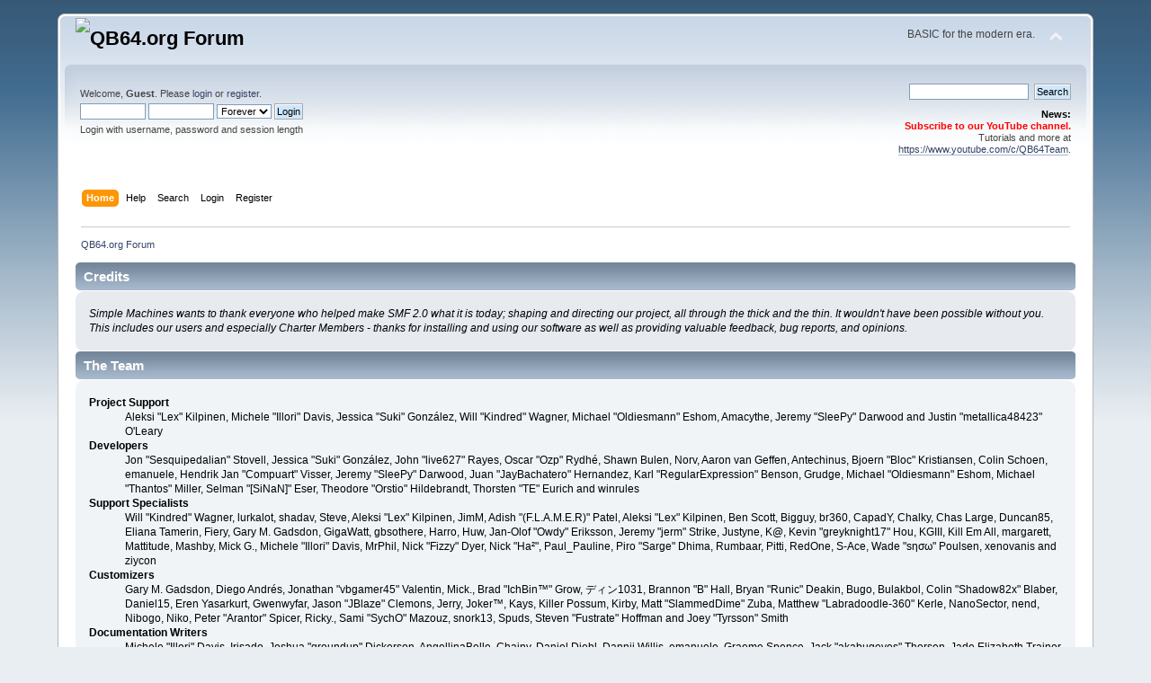

--- FILE ---
content_type: text/html; charset=UTF-8
request_url: https://qb64forum.alephc.xyz/index.php?action=credits
body_size: 5286
content:
<!DOCTYPE html PUBLIC "-//W3C//DTD XHTML 1.0 Transitional//EN" "http://www.w3.org/TR/xhtml1/DTD/xhtml1-transitional.dtd">
<html xmlns="http://www.w3.org/1999/xhtml">
<head>
	<link rel="stylesheet" type="text/css" href="https://qb64forum.alephc.xyz/Themes/default/css/index.css?fin20" />
	<link rel="stylesheet" type="text/css" href="https://qb64forum.alephc.xyz/Themes/default/css/responsive.css?fin20" />
	<link rel="stylesheet" type="text/css" href="https://qb64forum.alephc.xyz/Themes/default/css/webkit.css" />
	<script type="text/javascript" src="https://qb64forum.alephc.xyz/Themes/default/scripts/script.js?fin20"></script>
	<script type="text/javascript" src="https://qb64forum.alephc.xyz/Themes/default/scripts/theme.js?fin20"></script>
	<script type="text/javascript"><!-- // --><![CDATA[
		var smf_theme_url = "https://qb64forum.alephc.xyz/Themes/default";
		var smf_default_theme_url = "https://qb64forum.alephc.xyz/Themes/default";
		var smf_images_url = "https://qb64forum.alephc.xyz/Themes/default/images";
		var smf_scripturl = "https://qb64forum.alephc.xyz/index.php?PHPSESSID=4dac4b1f8a7ad5d269bcf05b5dfe159d&amp;";
		var smf_iso_case_folding = false;
		var smf_charset = "UTF-8";
		var ajax_notification_text = "Loading...";
		var ajax_notification_cancel_text = "Cancel";
	// ]]></script>
	<meta http-equiv="Content-Type" content="text/html; charset=UTF-8" />
	<meta name="description" content="Credits" />
	<meta name="keywords" content="programming, basic, qbasic, qb, quickbasic, gl, opengl, qb64" />
	<title>Credits</title>
	<meta name="viewport" content="width=device-width, initial-scale=1" />
	<meta name="robots" content="noindex" />
	<link rel="help" href="https://qb64forum.alephc.xyz/index.php?PHPSESSID=4dac4b1f8a7ad5d269bcf05b5dfe159d&amp;action=help" />
	<link rel="search" href="https://qb64forum.alephc.xyz/index.php?PHPSESSID=4dac4b1f8a7ad5d269bcf05b5dfe159d&amp;action=search" />
	<link rel="contents" href="https://qb64forum.alephc.xyz/index.php?PHPSESSID=4dac4b1f8a7ad5d269bcf05b5dfe159d&amp;" />
	<link rel="alternate" type="application/rss+xml" title="QB64.org Forum - RSS" href="https://qb64forum.alephc.xyz/index.php?PHPSESSID=4dac4b1f8a7ad5d269bcf05b5dfe159d&amp;type=rss;action=.xml" />
	<link rel="stylesheet" type="text/css" href="https://qb64forum.alephc.xyz/Themes/default/css/BBCode-YouTube2.css" />
	<style>
		.ila_attach {margin: 0.5em 0 0.25em 0; width: auto; height: auto; max-width: 800px; max-height: 600px;}
		.ila_attach2 {margin-bottom: 0.25em;}
		.ila_link {margin-left: 0.4em; line-height: 1.4em; white-space: pre-wrap; overflow: hidden; text-overflow: ellipsis;}
		.ila_pad1 {padding-top: 0.25em; margin-left: 0;}
		.ila_pad2 {padding-top: 0.5em;}
		.ila_clip1 {float: left;}
		.ila_clip2 {float: left; margin-top: 0.25em;}
		.ila_below_post {display: inline-block; vertical-align: top; padding: 1em 1em 0 0 !important;}
		.ila_middletext {line-height: 1.4em;}
		.ila_table_cell {display: table-cell; vertical-align: top; padding-left: 0.4em; line-height: 1.4em;}
	</style>
</head>
<body>
<div id="wrapper" style="width: 90%">
	<div id="header"><div class="frame">
		<div id="top_section">
			<h1 class="forumtitle">
			<!-- <a href="https://qb64forum.alephc.xyz/index.php?PHPSESSID=4dac4b1f8a7ad5d269bcf05b5dfe159d&amp;">QB64.org Forum</a> -->
            <img src="" alt="QB64.org Forum" usemap="#qb64-image-map">
            
            <map name="qb64-image-map">
                <area alt="QB64 Logo" title="Forum Home" href="https://qb64forum.alephc.xyz/index.php?PHPSESSID=4dac4b1f8a7ad5d269bcf05b5dfe159d&amp;" coords="3,0,151,149" shape="rect">
                <area alt="Latest version of QB64." title="Get the latest version of QB64" target="_blank" href="https://github.com/QB64Team/qb64/releases/latest" coords="157,30,500,123" shape="rect">
            </map>
            
			</h1>
			<img id="upshrink" src="https://qb64forum.alephc.xyz/Themes/default/images/upshrink.png" alt="*" title="Shrink or expand the header." style="display: none;" />
			<div id="siteslogan" class="floatright">BASIC for the modern era.</div>
		</div>
		<div id="upper_section" class="middletext">
			<div class="user">
				<script type="text/javascript" src="https://qb64forum.alephc.xyz/Themes/default/scripts/sha1.js"></script>
				<form id="guest_form" action="https://qb64forum.alephc.xyz/index.php?PHPSESSID=4dac4b1f8a7ad5d269bcf05b5dfe159d&amp;action=login2" method="post" accept-charset="UTF-8"  onsubmit="hashLoginPassword(this, 'cdab5b32b6a71f35a430c05fc71fd30f');">
					<div class="info">Welcome, <strong>Guest</strong>. Please <a href="?action=login">login</a> or <a href="?action=register">register</a>.</div>
					<input type="text" name="user" size="10" class="input_text" />
					<input type="password" name="passwrd" size="10" class="input_password" />
					<select name="cookielength">
						<option value="60">1 Hour</option>
						<option value="1440">1 Day</option>
						<option value="10080">1 Week</option>
						<option value="43200">1 Month</option>
						<option value="-1" selected="selected">Forever</option>
					</select>
					<input type="submit" value="Login" class="button_submit" /><br />
					<div class="info">Login with username, password and session length</div>
					<input type="hidden" name="hash_passwrd" value="" /><input type="hidden" name="d77132d" value="cdab5b32b6a71f35a430c05fc71fd30f" />
				</form>
			</div>
			<div class="news normaltext">
				<form id="search_form" action="https://qb64forum.alephc.xyz/index.php?PHPSESSID=4dac4b1f8a7ad5d269bcf05b5dfe159d&amp;action=search2" method="post" accept-charset="UTF-8">
					<input type="text" name="search" value="" class="input_text" />&nbsp;
					<input type="submit" name="submit" value="Search" class="button_submit" />
					<input type="hidden" name="advanced" value="0" /></form>
				<h2>News: </h2>
				<p><strong><span style="color: red;" class="bbc_color">Subscribe to our YouTube channel.</span></strong><br />Tutorials and more at<br /><a href="https://www.youtube.com/c/QB64Team" class="bbc_link" target="_blank" rel="noopener noreferrer">https://www.youtube.com/c/QB64Team</a>.</p>
			</div>
		</div>
		<br class="clear" />
		<script type="text/javascript"><!-- // --><![CDATA[
			var oMainHeaderToggle = new smc_Toggle({
				bToggleEnabled: true,
				bCurrentlyCollapsed: false,
				aSwappableContainers: [
					'upper_section'
				],
				aSwapImages: [
					{
						sId: 'upshrink',
						srcExpanded: smf_images_url + '/upshrink.png',
						altExpanded: 'Shrink or expand the header.',
						srcCollapsed: smf_images_url + '/upshrink2.png',
						altCollapsed: 'Shrink or expand the header.'
					}
				],
				oThemeOptions: {
					bUseThemeSettings: false,
					sOptionName: 'collapse_header',
					sSessionVar: 'd77132d',
					sSessionId: 'cdab5b32b6a71f35a430c05fc71fd30f'
				},
				oCookieOptions: {
					bUseCookie: true,
					sCookieName: 'upshrink'
				}
			});
		// ]]></script>
		<div id="main_menu">
			<ul class="dropmenu" id="menu_nav">
				<li id="button_home">
					<a class="active firstlevel" href="https://qb64forum.alephc.xyz/index.php?PHPSESSID=4dac4b1f8a7ad5d269bcf05b5dfe159d&amp;">
						<span class="responsive_menu home"></span>

						<span class="last firstlevel">Home</span>
					</a>
				</li>
				<li id="button_help">
					<a class="firstlevel" href="https://qb64forum.alephc.xyz/index.php?PHPSESSID=4dac4b1f8a7ad5d269bcf05b5dfe159d&amp;action=help">
						<span class="responsive_menu help"></span>

						<span class="firstlevel">Help</span>
					</a>
				</li>
				<li id="button_search">
					<a class="firstlevel" href="https://qb64forum.alephc.xyz/index.php?PHPSESSID=4dac4b1f8a7ad5d269bcf05b5dfe159d&amp;action=search">
						<span class="responsive_menu search"></span>

						<span class="firstlevel">Search</span>
					</a>
				</li>
				<li id="button_login">
					<a class="firstlevel" href="https://qb64forum.alephc.xyz/index.php?PHPSESSID=4dac4b1f8a7ad5d269bcf05b5dfe159d&amp;action=login">
						<span class="responsive_menu login"></span>

						<span class="firstlevel">Login</span>
					</a>
				</li>
				<li id="button_register">
					<a class="firstlevel" href="https://qb64forum.alephc.xyz/index.php?PHPSESSID=4dac4b1f8a7ad5d269bcf05b5dfe159d&amp;action=register">
						<span class="responsive_menu register"></span>

						<span class="last firstlevel">Register</span>
					</a>
				</li>
			</ul>
		</div>
		<br class="clear" />
	</div></div>
	<div id="content_section"><div class="frame">
		<div id="main_content_section">
	<div class="navigate_section">
		<ul>
			<li class="last">
				<a href="https://qb64forum.alephc.xyz/index.php?PHPSESSID=4dac4b1f8a7ad5d269bcf05b5dfe159d&amp;"><span>QB64.org Forum</span></a>
			</li>
		</ul>
	</div>
	<div class="main_section" id="credits">
		<div class="cat_bar">
			<h3 class="catbg">Credits</h3>
		</div>
		<div class="windowbg">
			<span class="topslice"><span></span></span>
			<div class="content">
				<p>Simple Machines wants to thank everyone who helped make SMF 2.0 what it is today; shaping and directing our project, all through the thick and the thin. It wouldn't have been possible without you. This includes our users and especially Charter Members - thanks for installing and using our software as well as providing valuable feedback, bug reports, and opinions.</p>
			</div>
			<span class="botslice"><span></span></span>
		</div>
		<div class="cat_bar">
			<h3 class="catbg">The Team</h3>
		</div>
		<div class="windowbg2">
			<span class="topslice"><span></span></span>
			<div class="content">
				<dl>
					<dt>
						<strong>Project Support</strong>
					</dt>
					<dd>Aleksi &quot;Lex&quot; Kilpinen, Michele &quot;Illori&quot; Davis, Jessica &quot;Suki&quot; Gonz&aacute;lez, Will &quot;Kindred&quot; Wagner, Michael &quot;Oldiesmann&quot; Eshom, Amacythe, Jeremy &quot;SleePy&quot; Darwood and Justin &quot;metallica48423&quot; O'Leary
					</dd>
					<dt>
						<strong>Developers</strong>
					</dt>
					<dd>Jon &quot;Sesquipedalian&quot; Stovell, Jessica &quot;Suki&quot; Gonz&aacute;lez, John &quot;live627&quot; Rayes, Oscar &quot;Ozp&quot; Rydhé, Shawn Bulen, Norv, Aaron van Geffen, Antechinus, Bjoern &quot;Bloc&quot; Kristiansen, Colin Schoen, emanuele, Hendrik Jan &quot;Compuart&quot; Visser, Jeremy &quot;SleePy&quot; Darwood, Juan &quot;JayBachatero&quot; Hernandez, Karl &quot;RegularExpression&quot; Benson, Grudge, Michael &quot;Oldiesmann&quot; Eshom, Michael &quot;Thantos&quot; Miller, Selman &quot;[SiNaN]&quot; Eser, Theodore &quot;Orstio&quot; Hildebrandt, Thorsten &quot;TE&quot; Eurich and winrules
					</dd>
					<dt>
						<strong>Support Specialists</strong>
					</dt>
					<dd>Will &quot;Kindred&quot; Wagner, lurkalot, shadav, Steve, Aleksi &quot;Lex&quot; Kilpinen, JimM, Adish &quot;(F.L.A.M.E.R)&quot; Patel, Aleksi &quot;Lex&quot; Kilpinen, Ben Scott, Bigguy, br360, CapadY, Chalky, Chas Large, Duncan85, Eliana Tamerin, Fiery, Gary M. Gadsdon, GigaWatt, gbsothere, Harro, Huw, Jan-Olof &quot;Owdy&quot; Eriksson, Jeremy &quot;jerm&quot; Strike, Justyne, K@, Kevin &quot;greyknight17&quot; Hou, KGIII, Kill Em All, margarett, Mattitude, Mashby, Mick G., Michele &quot;Illori&quot; Davis, MrPhil, Nick &quot;Fizzy&quot; Dyer, Nick &quot;Ha&sup2;&quot;, Paul_Pauline, Piro &quot;Sarge&quot; Dhima, Rumbaar, Pitti, RedOne, S-Ace, Wade &quot;s&eta;&sigma;&omega;&quot; Poulsen, xenovanis and ziycon
					</dd>
					<dt>
						<strong>Customizers</strong>
					</dt>
					<dd>Gary M. Gadsdon, Diego Andr&eacute;s, Jonathan &quot;vbgamer45&quot; Valentin, Mick., Brad &quot;IchBin&trade;&quot; Grow, &#12487;&#12451;&#12531;1031, Brannon &quot;B&quot; Hall, Bryan &quot;Runic&quot; Deakin, Bugo, Bulakbol, Colin &quot;Shadow82x&quot; Blaber, Daniel15, Eren Yasarkurt, Gwenwyfar, Jason &quot;JBlaze&quot; Clemons, Jerry, Joker&trade;, Kays, Killer Possum, Kirby, Matt &quot;SlammedDime&quot; Zuba, Matthew &quot;Labradoodle-360&quot; Kerle, NanoSector, nend, Nibogo, Niko, Peter &quot;Arantor&quot; Spicer, Ricky., Sami &quot;SychO&quot; Mazouz, snork13, Spuds, Steven &quot;Fustrate&quot; Hoffman and Joey &quot;Tyrsson&quot; Smith
					</dd>
					<dt>
						<strong>Documentation Writers</strong>
					</dt>
					<dd>Michele &quot;Illori&quot; Davis, Irisado, Joshua &quot;groundup&quot; Dickerson, AngellinaBelle, Chainy, Daniel Diehl, Dannii Willis, emanuele, Graeme Spence, Jack &quot;akabugeyes&quot; Thorsen, Jade Elizabeth Trainor and Peter Duggan
					</dd>
					<dt>
						<strong>Marketing</strong>
					</dt>
					<dd>Will &quot;Kindred&quot; Wagner, Marcus &quot;c&sigma;&sigma;&#1082;&iota;&#1108; &#1084;&sigma;&eta;&#1109;&#1090;&#1108;&#1103;&quot; Forsberg, Ralph &quot;[n3rve]&quot; Otowo, rickC, Tony Reid and Mert &quot;Antes&quot; Al&#x0131;nbay
					</dd>
					<dt>
						<strong>Localizers</strong>
					</dt>
					<dd>Nikola &quot;Dzonny&quot; Novaković, Francisco &quot;d3vcho&quot; Domínguez, m4z, Relyana, Robert., Akyhne and GravuTrad
					</dd>
					<dt>
						<strong>Servers Administrators</strong>
					</dt>
					<dd>Derek Schwab, Michael Johnson and Liroy van Hoewijk
					</dd>
				</dl>
			</div>
			<span class="botslice"><span></span></span>
		</div>
		<div class="cat_bar">
			<h3 class="catbg">Special Thanks</h3>
		</div>
		<div class="windowbg2">
			<span class="topslice"><span></span></span>
			<div class="content">
				<dl>
					<dt>
						<strong>Consulting Developers</strong>
					</dt>
					<dd>Brett Flannigan, Mark Rose and Ren&eacute;-Gilles &quot;Nao &#23578;&quot; Deberdt
					</dd>
					<dt>
						<strong>Beta Testers</strong>
					</dt>
					<dd>The invaluable few who tirelessly find bugs, provide feedback, and drive the developers crazier.
					</dd>
					<dt>
						<strong>Language Translators</strong>
					</dt>
					<dd>Thank you for your efforts which make it possible for people all around the world to use SMF.
					</dd>
					<dt>
						<strong>Founding Father of SMF</strong>
					</dt>
					<dd>Unknown W. &quot;[Unknown]&quot; Brackets
					</dd>
					<dt>
						<strong>Original Project Managers</strong>
					</dt>
					<dd>Jeff Lewis, Joseph Fung and David Recordon
					</dd>
					<dt>
						<strong>In loving memory of</strong>
					</dt>
					<dd>Crip, K@, metallica48423 and Paul_Pauline
					</dd>
				</dl>
				<p class="posttext">And for anyone we may have missed, thank you!</p>
			</div>
			<span class="botslice"><span></span></span>
		</div>
		<div class="cat_bar">
			<h3 class="catbg">Copyrights</h3>
		</div>
		<div class="windowbg">
			<span class="topslice"><span></span></span>
			<div class="content">
				<dl>
					<dt><strong>Forum</strong></dt>
					<dd><a href="?action=credits" title="Simple Machines Forum" target="_blank" class="new_win">SMF 2.0.19</a> |
 <a href="https://www.simplemachines.org/about/smf/license.php" title="License" target="_blank" class="new_win">SMF &copy; 2021</a>, <a href="https://www.simplemachines.org" title="Simple Machines" target="_blank" class="new_win">Simple Machines</a>
					</dd>
				</dl>
				<dl>
					<dt><strong>Modifications</strong></dt>
					<dd>cb|GeSHi-mod &copy; 2011, <a href="http://codebirth.com">codebirth</a></dd><dd><a href="http://custom.simplemachines.org/mods/index.php?mod=3722" target="_blank" class="new_win">Characters remaining of post</a>, 1.0.4 &copy; 2013-2014, davidhs</dd><dd>Post History &copy; 2007-2009 <a href="http://www.madjoki.com/">Niko Pahajoki</a></dd><dd>Auto Lock Mod &copy; <a href="http://www.bryandeakin.com">Bryan Runic Deakin</a></dd>
				</dl>
			</div>
			<span class="botslice"><span></span></span>
		</div>
	</div>
		</div>
	</div></div>
	<div id="footer_section"><div class="frame">
		<ul class="reset">
			<li class="copyright">
			<span class="smalltext" style="display: inline; visibility: visible; font-family: Verdana, Arial, sans-serif;"><a href="?action=credits" title="Simple Machines Forum" target="_blank" class="new_win">SMF 2.0.19</a> |
 <a href="https://www.simplemachines.org/about/smf/license.php" title="License" target="_blank" class="new_win">SMF &copy; 2021</a>, <a href="https://www.simplemachines.org" title="Simple Machines" target="_blank" class="new_win">Simple Machines</a>
			</span></li>
			<li><a id="button_xhtml" href="http://validator.w3.org/check?uri=referer" target="_blank" class="new_win" title="Valid XHTML 1.0!"><span>XHTML</span></a></li>
			<li><a id="button_rss" href="https://qb64forum.alephc.xyz/index.php?PHPSESSID=4dac4b1f8a7ad5d269bcf05b5dfe159d&amp;action=.xml;type=rss" class="new_win"><span>RSS</span></a></li>
			<li class="last"><a id="button_wap2" href="https://qb64forum.alephc.xyz/index.php?PHPSESSID=4dac4b1f8a7ad5d269bcf05b5dfe159d&amp;wap2" class="new_win"><span>WAP2</span></a></li>
		</ul>
	</div></div>
</div>
</body></html>

--- FILE ---
content_type: text/css
request_url: https://qb64forum.alephc.xyz/Themes/default/css/responsive.css?fin20
body_size: 2597
content:
.mobile_on
{
	visibility: hidden;
}
.responsive_menu.login
{
	min-width: 16px;
	width: auto;
}
*, *:after, *::before {
	box-sizing: border-box;
}
td.moderation {
	width: 8%;
}

@media screen and (min-width: 240px) and (max-width: 640px) {
	/* Considering something trying to be bad boy and editing body (especially portals!) */
	body {
		min-width: 240px;
	}
	
	/* Calendar Time */
	#month_grid, #month_grid table,
	#main_grid
	{
		float: none;
		width: 100%;
	}
	#main_grid {
		margin-left: 0 ;
	}
	
	/* Load menu icons */
	.responsive_menu {
		background: url(../images/responsive_menu.png) no-repeat -5px -5px;
		height: 16px;
		width: 16px;
		display: inline-block;
	}
	.responsive_menu.admin {
		background-position: -31px -5px;
	}
	.responsive_menu.calendar {
		background-position: -57px -5px;
	}
	.responsive_menu.forum {
		background-position: -5px -31px;
	}
	.responsive_menu.help {
		background-position: -31px -31px;
	}
	.responsive_menu.home {
		background-position: -57px -31px;
	}
	.responsive_menu.login {
		background-position: -5px -57px;
	}
	.responsive_menu.logout {
		background-position: -31px -57px;
	}
	.responsive_menu.mlist {
		background-position: -57px -57px;
	}
	.responsive_menu.moderate {
		background-position: -83px -5px;
	}
	.responsive_menu.pm {
		background-position: -83px -31px;
	}
	.responsive_menu.profile {
		background-position: -83px -57px;
	}
	.responsive_menu.register {
		background-position: -5px -83px;
	}
	.responsive_menu.search {
		background-position: -31px -83px;
	}

	/* If it has more items, make some margin */
	#main_menu {
		margin: -15px 0 0 0;
	}
	.dropmenu li {
		margin: 0 0 5px 0;
	}
	/* Do not hover or show them... */
	#menu_nav .dropmenu li a.active, #menu_nav .dropmenu li a.active:hover,
	#menu_nav .dropmenu li:hover, #menu_nav .dropmenu li a:hover,
	#menu_nav .dropmenu li a.firstlevel:hover, #menu_nav li:hover,
	#menu_nav .dropmenu li:hover, #menu_nav .dropmenu li:hover a.firstlevel,
	#main_menu .dropmenu li a.active, #main_menu .dropmenu li a:hover,
	#main_menu .dropmenu li:hover ul, #main_menu .dropmenu li ul {
		background: none;
	}
	.bbc_img {
		max-width: 100%;
		max-height: 100%;
	}
}

@media screen and (max-width: 480px) {
	table.table_list tbody.content td.icon, a.unreadlink, table.table_list a.collapse,
	#index_common_stats
	{
		display: none;
	}
	.poster li.stars
	{
		display: none;
	}
	#manage_boards .cat_bar
	{
 		margin-top: 10px;
	}
	#manage_boards .windowbg
	{
		line-height: 3.2em;
	}
	#manage_boards ul
	{
		max-height: 120em;
		padding: 0 0 10px 0;
	}
	#manage_boards dd, #manage_boards dt
	{
		width: 100%;
	}
	#manage_boards dt
	{
		line-height: 1.6em;
	}
}

@media screen and (max-width: 640px) {
	#messageindex table.table_grid thead tr.catbg th:nth-of-type(2):not(.no_topics)
	{
		background-image: url(../images/theme/main_block.png);
		background-position:  0 -280px;
		background-repeat: no-repeat;
	}
	td.moderation {
		width: 15%;
	}
	.nav_bar_inner, .top_bar_inner, .headerm_inner
	{
		width: 100%;
	}
	.headerm, .headerm_inner
	{
		height: auto;
	}
	.mobile_on
	{
		visibility: visible;
	}
	.logo_banner
	{
		text-align: center;
		max-width: 640px;
	}
	.logo_banner a > img
	{
		max-width: 90%;
	}
	.quick_search_holder, #search_form
	{
		text-align: center;
		margin: 0 auto;
		float: none;
	}
	.dropmenu li
	{
		width: 100%;
		text-align: center;
	}
	.dropmenu li li, .dropmenu li li li
	{
		width: 100%;
		text-align: left;
	}
	.dropmenu li ul
	{
		width: 80%;
		margin-left: 15%;
	}
	.home_image
	{
		clear: both;
	}
	#siteslogan, img#smflogo, .contact_info,
	.hidden, .icon, .stats, #posting_icons, #mlist th, .icon1, .icon2,
	.tborder .topic_table th.first_th, .tborder .topic_table th.last_th,
	.tborder .topic_table td.lastpost,
	#menu_toggle, .features_image,
	em.smalltext,
	#main_menu .dropmenu span.firstlevel, #main_menu .dropmenu li:hover ul,
	.poster li.avatar,
	td.lastpost
	{
		display: none;
	}
	#statistics .stats,
	#topic_icons p,
	.enhanced select,
	input.enhanced
	{
		display: block;
	}
	#stats_left, #top_posters, #top_topics_replies, #top_topics_starter,
	#stats_right, #top_boards, #top_topics_views, #most_online,
	#popularposts, #popularactivity
	{
		width: 100%;
		float: none;
	}
	#report_post input {
		width: 95%;
		min-height: 50px;
	}
	#topic_icons p
	{
		width: 100%;
	}
	h3.catbg #quick_search form
	{
		margin: 0 0 8px 0;
		padding: 0;
	}
	h3.catbg #quick_search form input
	{
		margin: 0 0 12px 0;
	}
	h3.catbg #quick_search form select option
	{
		padding: 4px;
	}
	h3.catbg #quick_search form .button_submit
	{
		margin: 0 3px;
	}
	#credits_page
	{
		padding-top: 35px;
	}
	.features_switch
	{
		margin: -20px 0 0 5px;
	}
	.features h4
	{
		margin: -10px 0 0 0;
		padding: 0 0 10px 0;
	}
	.features p
	{
		margin: 0;
		padding: 0;
		min-height: 0;
		max-height: 5.2em;
		overflow: auto;
	}
	.mark_read .buttonlist
	{
		float: none;
		margin: 0 auto;
	}
	.mark_read .buttonlist li
	{
		width: auto;
	}
	#advanced_search
	{
		text-align: left !important;
	}
	#advanced_search dt, #advanced_search dd
	{
		width: 100%;
		float: none;
		text-align: left;
		margin: 0;
	}
	.login dt, .login dd
	{
		float: none;
		text-align: left;
		width: 90%;
	}
	#advanced_search dl#search_options
	{
		width: 100%;
	}
	#searchform .input_text, select
	{
		width: 95%;
		padding: 5px 0;
	}
	.ignoreboards
	{
		width: 100% !important;
		float: none !important;
	}
	#searchBoardsExpand
	{
		overflow: hidden;
	}
	/* Since you asked nicely */
	#main_menu .dropmenu li {
		width: auto !important;
	}
}

@media screen and (max-width: 767px)
{
	.mark_read {
		display: inline-block;
	}
	body
	{
		padding: 0;
		min-width: 200px;
		max-width: 720px;
	}
	#wrapper, div#wrapper
	{
		width: 100%;
		min-width: 240px;
		max-width: 720px;
	}
	#header
	{
		min-height: 200px;
	}
	div#upper_section div.user
	{
		text-align: center;
		float: none;
		width: 100%;
	}
	div#upper_section div.user p, div#upper_section div.user p > .avatar
	{
		max-width: 100px;
		max-height: 100px;
		float:  none;
		margin: 0 auto;
		text-align: center;
	}
	#upper_section div.news
	{
		width: 100%;
		float: none;
		text-align: center;
		margin: 0 auto;
	}
	img.icon 
	{
		display: inline-block;
	}
	#basicinfo, #detailedinfo, .modblock_left, .modblock_right, #live_news, #supportVersionsTable
	{
		width: 100%;
		float: none;
		margin: 0 0 3px;
		box-sizing: border-box;
		overflow: hidden;
	}
	.postarea, .moderatorbar
	{
		width: 100%;
		margin: 0;
	}
	.poster
	{		
		width: 100%;
		float: none;
		text-align: center;
	}
	.poster li.avatar
	{
		border: none;
	}
	.poster li.avatar img
	{
		width: 50px;
		height: 50px;
	}
	.poster button
	{
		margin: -15px 0 5px;
	}
	.poster h4
	{
		margin: 0 0 0 1em;
	}
	.poster li
	{
		margin: 0 0 1px;
	}
	.poster li.blurb, .poster li.postcount,
	.poster li.im_icons, .poster  li.title, .poster li.postgroup, .poster li.karma,
	.poster li.karma_allow, .poster li.gender, .poster li.custom, .poster li.profile,
	#forumposts span#author,
	div#upper_section div.user ul li:nth-of-type(4)
	{
		display: none;
	}
	.login
	{
		width: auto;
	}
	.login dt, .login dd {
		text-align: left;
	}
	#advanced_search dt, #advanced_search dd
	{
		width: 100%;
		float: none;
		text-align: left;
	}
	dl
	{
		overflow: hidden;
	}
	dd, dt
	{
		float: none;
		width: 100% !important;
		margin: 0;
		overflow: hidden;
		text-align: left;
	}
	dl.settings dd input.input_text, dl.settings dt input.input_text
	{
		width: 100%;
	}
	dd > input, dd > textarea, dd > select{
		width: 100%;
	}
	.inner
	{
		padding: 1em .5em 2px .5em;
		margin: 0;
	}
	.signature, .attachments
	{
		width: 100%;
		margin: 1em 0 0;
		padding: 1em 1em 3px;
		box-sizing: border-box;
	}
	.buttonlist ul li
	{
		margin: 2px;
	}
	.buttonlist ul li a span
	{
		height: auto;
	}
	.postarea div.flow_hidden {
		border-top: 1px solid #ccc;
		padding: 0 10px;
	}
	.keyinfo
	{
		background: none;
		width: 100%;
		float: none;
		padding: 3px 0;
		min-height: 30px;
		box-sizing: border-box;
	}
	.keyinfo h5
	{
		margin-top: 5px;
	}
	.buttonlist ul li
	{
		margin: 2px 0;
	}
	.buttonlist ul li a span
	{
		height: auto;
	}
	#quick_tasks li
	{
		height: auto !important;
		width: 100% !important;
		padding: 0;
	}
	#basicinfo, #detailedinfo, .modblock_left, .modblock_right, #live_news, #supportVersionsTable
	{
		width: 100% !important;
		float: none;
		margin: 0 0 3px;
		box-sizing: border-box;
		overflow: hidden;
	}
	#main_admsection #basicinfo img.avatar {
		float: none;
	}
	#main_admsection #basicinfo h4
	{
		width: 100%;
	}
	#left_admsection
	{
		margin: 0 0 8px;
		padding: 0 0 5px;
		border-bottom: 3px solid #dbe4ef;
		float: none;
		width: 100%;
	}
	#adm_submenus
	{
		padding-left: 0;
	}

	/* some dirty fix for SP :)*/
	#sp_left, #sp_right, #sp_center
	{
		width: 100%;
		display: block;
	}
	form#postmodify .roundframe
	{
		padding: 0 5%;
	}
	#top_section
	{
		text-align: center;
	}
	h1.forumtitle, img#smflogo
	{
		float: none;
		margin: 3px auto 0;
	}
}

@media screen and (max-width: 1024px)
{
	#wrapper, div#wrapper
	{
		min-width: 95%;
	}
	table.table_list tbody.content td.lastpost, .topic_table table tbody tr td.lastpost
	{
		width: 30%;
	}
	table.table_list tbody.content td.stats {
		display: none;
	}
	#basicinfo img.avatar, #main_admsection #basicinfo img.avatar {
		width: 100px;
	}
	object#quick_search {
		display: none;
	}
}